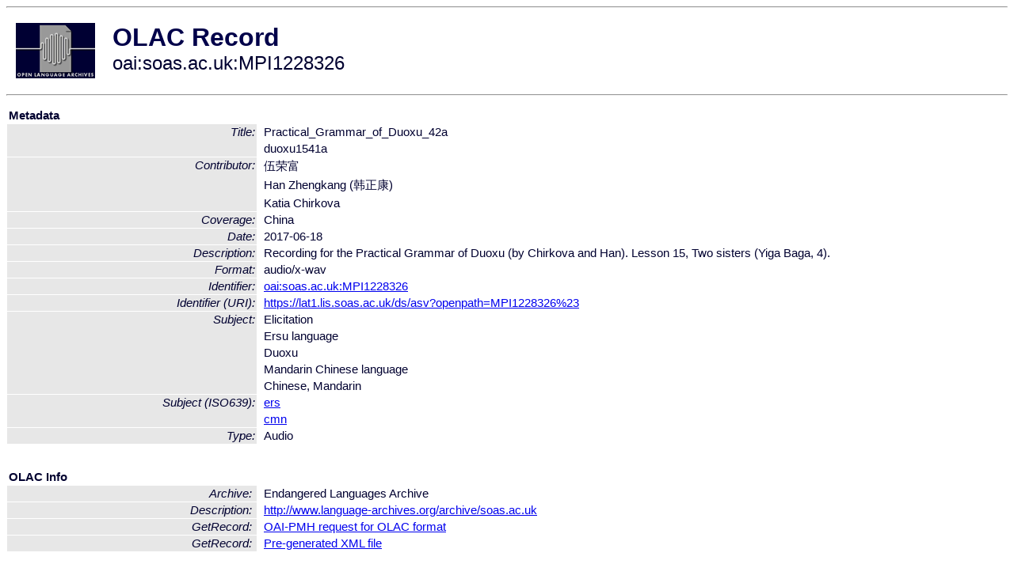

--- FILE ---
content_type: text/html
request_url: http://www.language-archives.org/item/oai:soas.ac.uk:MPI1228326
body_size: 1656
content:
<HTML>
<HEAD>
<TITLE>OLAC Record: duoxu1541a</TITLE>
<script type="text/javascript" src="/js/gatrack.js"></script>
<LINK REL="stylesheet" TYPE="text/css" HREF="/olac.css">
<meta http-equiv="Content-Type" content="text/html; charset=UTF-8">
<meta name="DC.Title" content="Practical_Grammar_of_Duoxu_42a">
<meta name="DC.Title" content="duoxu1541a">
<meta name="DC.Contributor" content="伍荣富">
<meta name="DC.Contributor" content="Han Zhengkang (韩正康)">
<meta name="DC.Contributor" content="Katia Chirkova">
<meta name="DC.Coverage" content="China">
<meta name="DC.Date" content="2017-06-18">
<meta name="Description" content="Recording for the Practical Grammar of Duoxu (by Chirkova and Han). Lesson 15, Two sisters (Yiga Baga, 4). ">
<meta name="DC.Format" content="audio/x-wav">
<meta name="DC.Identifier" content="oai:soas.ac.uk:MPI1228326">
<meta name="DC.Identifier" content="[URI] https://lat1.lis.soas.ac.uk/ds/asv?openpath=MPI1228326%23">
<meta name="DC.Subject" content="Elicitation">
<meta name="DC.Subject" content="[language = ers] Duoxu">
<meta name="DC.Subject" content="[language = cmn] Chinese, Mandarin">
<meta name="DC.Type" content="Audio">
<meta name="Description" content="Recording for the Practical Grammar of Duoxu (by Chirkova and Han). Lesson 15, Two sisters (Yiga Baga, 4). ">
<meta name="Keywords" content="China;Elicitation;[language = ers] Duoxu;[language = cmn] Chinese, Mandarin">
<style>
.lookup {width: 25%;}
.lookuptable {width: 100%;}
</style>
</HEAD>

<BODY>
<HR>
<TABLE CELLPADDING="10">
<TR>
<TD> <A HREF="/"><IMG SRC="/images/olac100.gif"
BORDER="0"></A></TD>
<TD><span style="color:#00004a; font-size:24pt; font-weight:bold"
>OLAC Record</span><br/><span style="font-size:18pt"
>oai:soas.ac.uk:MPI1228326</span></FONT></H1></TD>
</TR>
</TABLE>
<HR>

<p><table class=lookuptable cellspacing=1 cellpadding=2 border=0>
<tr><td colspan=3><b>Metadata</b></td></tr>
<tr><td class=lookup rowspan=2><i>Title:</i></td><td></td><td>Practical_Grammar_of_Duoxu_42a</td></tr>
<tr><td></td><td>duoxu1541a</td></tr>
<tr><td class=lookup rowspan=3><i>Contributor:</i></td><td></td><td>伍荣富</td></tr>
<tr><td></td><td>Han Zhengkang (韩正康)</td></tr>
<tr><td></td><td>Katia Chirkova</td></tr>
<tr><td class=lookup ><i>Coverage:</i></td><td></td><td>China</td></tr>
<tr><td class=lookup ><i>Date:</i></td><td></td><td>2017-06-18</td></tr>
<tr><td class=lookup ><i>Description:</i></td><td></td><td>Recording for the Practical Grammar of Duoxu (by Chirkova and Han). Lesson 15, Two sisters (Yiga Baga, 4). </td></tr>
<tr><td class=lookup ><i>Format:</i></td><td></td><td>audio/x-wav</td></tr>
<tr><td class=lookup ><i>Identifier:</i></td><td></td><td><a href="/item/oai:soas.ac.uk:MPI1228326">oai:soas.ac.uk:MPI1228326</a></td></tr>
<tr><td class=lookup ><i>Identifier (URI):</i></td><td></td><td><a href="https://lat1.lis.soas.ac.uk/ds/asv?openpath=MPI1228326%23" onClick="_gaq.push(['_trackPageview', '/archive_item_clicks/soas.ac.uk']);">https://lat1.lis.soas.ac.uk/ds/asv?openpath=MPI1228326%23</a></td></tr>
<tr><td class=lookup rowspan=5><i>Subject:</i></td><td></td><td>Elicitation</td></tr>
<tr><td></td><td>Ersu language</td></tr>
<tr><td></td><td>Duoxu</td></tr>
<tr><td></td><td>Mandarin Chinese language</td></tr>
<tr><td></td><td>Chinese, Mandarin</td></tr>
<tr><td class=lookup rowspan=2><i>Subject (ISO639):</i></td><td></td><td><a href="/language/ers">ers</a></td></tr>
<tr><td></td><td><a href="/language/cmn">cmn</a></td></tr>
<tr><td class=lookup ><i>Type:</i></td><td></td><td>Audio</td></tr>
<tr>
  <td colspan=3><br><p><b>OLAC Info</b></td>
</tr>
<tr>
  <td class=lookup><i>Archive:&nbsp;</i></td>
  <td></td>
  <td>Endangered Languages Archive</td>
</tr>
<tr>
  <td class=lookup><i>Description:&nbsp;</i></td>
  <td></td>
  <td><a href="/archive/soas.ac.uk">http://www.language-archives.org/archive/soas.ac.uk</a></td>
</tr>
<tr>
  <td class=lookup><i>GetRecord:&nbsp;</i></td>
  <td></td>
  <td><a href="/cgi-bin/olaca3.pl?verb=GetRecord&identifier=oai:soas.ac.uk:MPI1228326&metadataPrefix=olac">OAI-PMH request for OLAC format</a></td>
</tr>
<tr>
  <td class=lookup><i>GetRecord:&nbsp;</i></td>
  <td></td>
  <td><a href="/static-records/oai:soas.ac.uk:MPI1228326.xml">Pre-generated XML file</td><tr>
  <td colspan=3><br><p><b>OAI Info</b></td>
</tr>
<tr>
  <td class=lookup><i>OaiIdentifier:&nbsp;</i></td>
  <td></td>
  <td><a href="/item/oai:soas.ac.uk:MPI1228326">oai:soas.ac.uk:MPI1228326</a></td>
</tr>
<tr>
  <td class=lookup><i>DateStamp:&nbsp;</i></td>
  <td></td><td>2018-11-14</td>
</tr>
<tr>
  <td class=lookup><i>GetRecord:&nbsp;</i></td>
  <td></td>
  <td><a href="/cgi-bin/olaca3.pl?verb=GetRecord&identifier=oai:soas.ac.uk:MPI1228326&metadataPrefix=oai_dc">OAI-PMH request for simple DC format</a></td>
</tr><tr><td colspan=3><br><p><b>Search Info</b></td></tr><tr><td class=lookup><i>Citation:&nbsp;</i></td><td></td><td>伍荣富; Han Zhengkang (韩正康); Katia Chirkova. 2017-06-18. Endangered Languages Archive.
</td></tr><tr><td class=lookup><i>Terms:&nbsp;</i></td><td></td><td>area_Asia country_CN iso639_cmn iso639_ers</td></tr><tr><td colspan=3><br><p><b>Inferred Metadata</b></td></tr><tr><td class="lookup"><i>Country:&nbsp;</i></td><td></td><td><a href="/search?q=country_CN&a=---+all+archives+">China</a></tr><tr><td class="lookup"><i>Area:&nbsp;</i></td><td></td><td><a href="/search?q=area_Asia&a=---+all+archives+">Asia</a></tr></table>
<script type="text/javascript">
_gaq.push(['_trackPageview', '/item/']);
_gaq.push(['_trackPageview',
           '/archive_item_hits/soas.ac.uk']);
</script>
<hr>
<div class="timestamp">
http://www.language-archives.org/item.php/oai:soas.ac.uk:MPI1228326<br>
Up-to-date as of: Mon Oct 18 20:09:04 EDT 2021</div>

</BODY>
</HTML>
